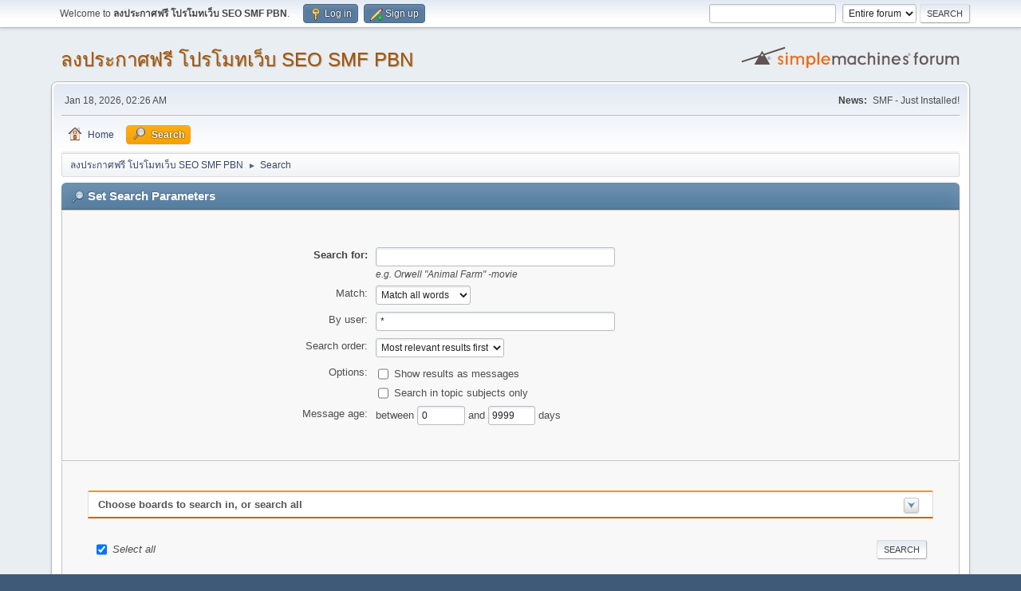

--- FILE ---
content_type: text/html; charset=UTF-8
request_url: https://freespost.site/index.php?action=search
body_size: 4123
content:
<!DOCTYPE html>
<html lang="en-US">
<head>
	<meta charset="UTF-8">
	<link rel="stylesheet" href="https://freespost.site/Themes/default/css/minified_62284ee836a12ff2a7093ee8b11b860b.css?smf214_1682960792">
	<style>
	img.avatar { max-width: 65px !important; max-height: 65px !important; }
	
	</style>
	<script>
		var smf_theme_url = "https://freespost.site/Themes/default";
		var smf_default_theme_url = "https://freespost.site/Themes/default";
		var smf_images_url = "https://freespost.site/Themes/default/images";
		var smf_smileys_url = "https://freespost.site/Smileys";
		var smf_smiley_sets = "fugue,alienine";
		var smf_smiley_sets_default = "fugue";
		var smf_avatars_url = "https://freespost.site/avatars";
		var smf_scripturl = "https://freespost.site/index.php?PHPSESSID=25i76v6s7kjn8iutdo8csnmn2b&amp;";
		var smf_iso_case_folding = false;
		var smf_charset = "UTF-8";
		var smf_session_id = "c123c0c93a641af7f7109e5f6498b257";
		var smf_session_var = "a8a7447";
		var smf_member_id = 0;
		var ajax_notification_text = 'Loading...';
		var help_popup_heading_text = 'A little lost? Let me explain:';
		var banned_text = 'Sorry Guest, you are banned from using this forum!';
		var smf_txt_expand = 'Expand';
		var smf_txt_shrink = 'Shrink';
		var smf_collapseAlt = 'Hide';
		var smf_expandAlt = 'Show';
		var smf_quote_expand = false;
		var allow_xhjr_credentials = false;
	</script>
	<script src="https://ajax.googleapis.com/ajax/libs/jquery/3.6.3/jquery.min.js"></script>
	<script src="https://freespost.site/Themes/default/scripts/minified_37c5e812254e336792d519a1b0d9fd75.js?smf214_1682960792"></script>
	<script>
	var smf_you_sure ='Are you sure you want to do this?';
	</script>
	<title>Set Search Parameters</title>
	<meta name="viewport" content="width=device-width, initial-scale=1">
	<meta property="og:site_name" content="ลงประกาศฟรี โปรโมทเว็บ SEO SMF PBN">
	<meta property="og:title" content="Set Search Parameters">
	<meta property="og:description" content="Set Search Parameters">
	<meta name="description" content="Set Search Parameters">
	<meta name="theme-color" content="#557EA0">
	<link rel="help" href="https://freespost.site/index.php?PHPSESSID=25i76v6s7kjn8iutdo8csnmn2b&amp;action=help">
	<link rel="contents" href="https://freespost.site/index.php?PHPSESSID=25i76v6s7kjn8iutdo8csnmn2b&amp;">
	<link rel="search" href="https://freespost.site/index.php?PHPSESSID=25i76v6s7kjn8iutdo8csnmn2b&amp;action=search">
	<link rel="alternate" type="application/rss+xml" title="ลงประกาศฟรี โปรโมทเว็บ SEO SMF PBN - RSS" href="https://freespost.site/index.php?PHPSESSID=25i76v6s7kjn8iutdo8csnmn2b&amp;action=.xml;type=rss2">
	<link rel="alternate" type="application/atom+xml" title="ลงประกาศฟรี โปรโมทเว็บ SEO SMF PBN - Atom" href="https://freespost.site/index.php?PHPSESSID=25i76v6s7kjn8iutdo8csnmn2b&amp;action=.xml;type=atom">
</head>
<body id="chrome" class="action_search">
<div id="footerfix">
	<div id="top_section">
		<div class="inner_wrap">
			<ul class="floatleft" id="top_info">
				<li class="welcome">
					Welcome to <strong>ลงประกาศฟรี โปรโมทเว็บ SEO SMF PBN</strong>.
				</li>
				<li class="button_login">
					<a href="https://freespost.site/index.php?PHPSESSID=25i76v6s7kjn8iutdo8csnmn2b&amp;action=login" class="open" onclick="return reqOverlayDiv(this.href, 'Log in', 'login');">
						<span class="main_icons login"></span>
						<span class="textmenu">Log in</span>
					</a>
				</li>
				<li class="button_signup">
					<a href="https://freespost.site/index.php?PHPSESSID=25i76v6s7kjn8iutdo8csnmn2b&amp;action=signup" class="open">
						<span class="main_icons regcenter"></span>
						<span class="textmenu">Sign up</span>
					</a>
				</li>
			</ul>
			<form id="search_form" class="floatright" action="https://freespost.site/index.php?PHPSESSID=25i76v6s7kjn8iutdo8csnmn2b&amp;action=search2" method="post" accept-charset="UTF-8">
				<input type="search" name="search" value="">&nbsp;
				<select name="search_selection">
					<option value="all" selected>Entire forum </option>
				</select>
				<input type="submit" name="search2" value="Search" class="button">
				<input type="hidden" name="advanced" value="0">
			</form>
		</div><!-- .inner_wrap -->
	</div><!-- #top_section -->
	<div id="header">
		<h1 class="forumtitle">
			<a id="top" href="https://freespost.site/index.php?PHPSESSID=25i76v6s7kjn8iutdo8csnmn2b&amp;">ลงประกาศฟรี โปรโมทเว็บ SEO SMF PBN</a>
		</h1>
		<img id="smflogo" src="https://freespost.site/Themes/default/images/smflogo.svg" alt="Simple Machines Forum" title="Simple Machines Forum">
	</div>
	<div id="wrapper">
		<div id="upper_section">
			<div id="inner_section">
				<div id="inner_wrap" class="hide_720">
					<div class="user">
						<time datetime="2026-01-17T19:26:15Z">Jan 18, 2026, 02:26 AM</time>
					</div>
					<div class="news">
						<h2>News: </h2>
						<p>SMF - Just Installed!</p>
					</div>
				</div>
				<a class="mobile_user_menu">
					<span class="menu_icon"></span>
					<span class="text_menu">Main Menu</span>
				</a>
				<div id="main_menu">
					<div id="mobile_user_menu" class="popup_container">
						<div class="popup_window description">
							<div class="popup_heading">Main Menu
								<a href="javascript:void(0);" class="main_icons hide_popup"></a>
							</div>
							
					<ul class="dropmenu menu_nav">
						<li class="button_home">
							<a href="https://freespost.site/index.php?PHPSESSID=25i76v6s7kjn8iutdo8csnmn2b&amp;">
								<span class="main_icons home"></span><span class="textmenu">Home</span>
							</a>
						</li>
						<li class="button_search">
							<a class="active" href="https://freespost.site/index.php?PHPSESSID=25i76v6s7kjn8iutdo8csnmn2b&amp;action=search">
								<span class="main_icons search"></span><span class="textmenu">Search</span>
							</a>
						</li>
					</ul><!-- .menu_nav -->
						</div>
					</div>
				</div>
				<div class="navigate_section">
					<ul>
						<li>
							<a href="https://freespost.site/index.php?PHPSESSID=25i76v6s7kjn8iutdo8csnmn2b&amp;"><span>ลงประกาศฟรี โปรโมทเว็บ SEO SMF PBN</span></a>
						</li>
						<li class="last">
							<span class="dividers"> &#9658; </span>
							<a href="https://freespost.site/index.php?PHPSESSID=25i76v6s7kjn8iutdo8csnmn2b&amp;action=search"><span>Search</span></a>
						</li>
					</ul>
				</div><!-- .navigate_section -->
			</div><!-- #inner_section -->
		</div><!-- #upper_section -->
		<div id="content_section">
			<div id="main_content_section">
	<form action="https://freespost.site/index.php?PHPSESSID=25i76v6s7kjn8iutdo8csnmn2b&amp;action=search2" method="post" accept-charset="UTF-8" name="searchform" id="searchform">
		<div class="cat_bar">
			<h3 class="catbg">
				<span class="main_icons filter"></span>Set Search Parameters
			</h3>
		</div>
		<div id="advanced_search" class="roundframe">
			<dl class="settings" id="search_options">
				<dt>
					<strong><label for="searchfor">Search for:</label></strong>
				</dt>
				<dd>
					<input type="search" name="search" id="searchfor"  maxlength="100" size="40">
					<br><em class="smalltext"><em>e.g.</em> Orwell "Animal Farm" -movie</em>
				</dd>

				<dt>
					<label for="searchtype">Match:</label>
				</dt>
				<dd>
					<select name="searchtype" id="searchtype">
						<option value="1" selected>Match all words</option>
						<option value="2">Match any words</option>
					</select>
				</dd>
				<dt>
					<label for="userspec">By user:</label>
				</dt>
				<dd>
					<input id="userspec" type="text" name="userspec" value="*" size="40">
				</dd>
				<dt>
					<label for="sort">Search order:</label>
				</dt>
				<dd>
					<select id="sort" name="sort">
						<option value="relevance|desc">Most relevant results first</option>
						<option value="num_replies|desc">Largest topics first</option>
						<option value="num_replies|asc">Smallest topics first</option>
						<option value="id_msg|desc">Most recent topics first</option>
						<option value="id_msg|asc">Oldest topics first</option>
					</select>
				</dd>
				<dt class="righttext options">Options:
				</dt>
				<dd class="options">
					<ul>
						<li>
							<input type="checkbox" name="show_complete" id="show_complete" value="1">
							<label for="show_complete">Show results as messages</label>
						</li>
						<li>
							<input type="checkbox" name="subject_only" id="subject_only" value="1">
							<label for="subject_only">Search in topic subjects only</label>
						</li>
					</ul>
				</dd>
				<dt class="between">Message age:
				</dt>
				<dd>
					<label for="minage">between </label>
					<input type="number" name="minage" id="minage" value="0" size="5" maxlength="4">
					<label for="maxage"> and </label>
					<input type="number" name="maxage" id="maxage" value="9999" size="5" maxlength="4"> days
				</dd>
			</dl>
			<script>
				createEventListener(window);
				window.addEventListener("load", initSearch, false);
			</script>
			<input type="hidden" name="advanced" value="1">
		</div>
		<fieldset class="flow_hidden">
			<div class="roundframe alt">
				<div class="title_bar">
					<h4 class="titlebg">
						<span id="advanced_panel_toggle" class="toggle_down floatright" style="display: none;"></span>
						<a href="#" id="advanced_panel_link">Choose boards to search in, or search all</a>
					</h4>
				</div>
				<div class="flow_auto boardslist" id="advanced_panel_div" style="display: none;">
					<ul>
						<li>
							<a href="javascript:void(0);" onclick="selectBoards([2, 4, 3, 11, 10, 12, 9, 8, 7, 6, 5, 13], 'searchform'); return false;">ตลาดซื้อขายสินค้าออนไลน์ โฆษณาสินค้าฟรี</a>
							<ul>
								<li>
									<label for="brd2">
										<input type="checkbox" id="brd2" name="brd[2]" value="2" checked>
										การศึกษา
									</label>
								</li>
								<li>
									<label for="brd4">
										<input type="checkbox" id="brd4" name="brd[4]" value="4" checked>
										 เกมส์ ของเล่น
									</label>
								</li>
								<li>
									<label for="brd3">
										<input type="checkbox" id="brd3" name="brd[3]" value="3" checked>
										กีฬา อุปกรณ์กีฬา
									</label>
								</li>
								<li>
									<label for="brd11">
										<input type="checkbox" id="brd11" name="brd[11]" value="11" checked>
										 อุตสาหกรรม
									</label>
								</li>
								<li>
									<label for="brd10">
										<input type="checkbox" id="brd10" name="brd[10]" value="10" checked>
										 อสังหาริมทรัพย์
									</label>
								</li>
								<li>
									<label for="brd12">
										<input type="checkbox" id="brd12" name="brd[12]" value="12" checked>
										 เฟอร์นิเจอร์
									</label>
								</li>
								<li>
									<label for="brd9">
										<input type="checkbox" id="brd9" name="brd[9]" value="9" checked>
										เสริมสวย สุขภาพ
									</label>
								</li>
								<li>
									<label for="brd8">
										<input type="checkbox" id="brd8" name="brd[8]" value="8" checked>
										 แม่และเด็ก
									</label>
								</li>
								<li>
									<label for="brd7">
										<input type="checkbox" id="brd7" name="brd[7]" value="7" checked>
										รถยนต์ มอเตอร์ไซค์ ยานพาหนะ
									</label>
								</li>
								<li>
									<label for="brd6">
										<input type="checkbox" id="brd6" name="brd[6]" value="6" checked>
										 ธุรกิจ งาน
									</label>
								</li>
								<li>
									<label for="brd5">
										<input type="checkbox" id="brd5" name="brd[5]" value="5" checked>
										ท่องเที่ยว ทัวร์ ที่พัก
									</label>
								</li>
								<li>
									<label for="brd13">
										<input type="checkbox" id="brd13" name="brd[13]" value="13" checked>
										อื่นๆ ที่ไม่ตรงหมวดข้างบน
									</label>
								</li>
							</ul>
						</li>
					</ul>
				</div><!-- #advanced_panel_div -->
				<br class="clear">
				<div class="padding">
					<input type="checkbox" name="all" id="check_all" value="" checked onclick="invertAll(this, this.form, 'brd');">
					<label for="check_all"><em>Select all</em></label>
					<input type="submit" name="b_search" value="Search" class="button floatright">
				</div>
			</div><!-- .roundframe -->
		</fieldset>
		<script>
			var oAdvancedPanelToggle = new smc_Toggle({
				bToggleEnabled: true,
				bCurrentlyCollapsed: true,
				aSwappableContainers: [
					'advanced_panel_div'
				],
				aSwapImages: [
					{
						sId: 'advanced_panel_toggle',
						altExpanded: 'Hide',
						altCollapsed: 'Show'
					}
				],
				aSwapLinks: [
					{
						sId: 'advanced_panel_link',
						msgExpanded: 'Choose boards to search in, or search all',
						msgCollapsed: 'Choose boards to search in, or search all'
					}
				]
			});
		</script>
	</form>
	<script>
		var oAddMemberSuggest = new smc_AutoSuggest({
			sSelf: 'oAddMemberSuggest',
			sSessionId: smf_session_id,
			sSessionVar: smf_session_var,
			sControlId: 'userspec',
			sSearchType: 'member',
			bItemList: false
		});
	</script>
			</div><!-- #main_content_section -->
		</div><!-- #content_section -->
	</div><!-- #wrapper -->
</div><!-- #footerfix -->
	<div id="footer">
		<div class="inner_wrap">
		<ul>
			<li class="floatright"><a href="https://freespost.site/index.php?PHPSESSID=25i76v6s7kjn8iutdo8csnmn2b&amp;action=help">Help</a> | <a href="https://freespost.site/index.php?PHPSESSID=25i76v6s7kjn8iutdo8csnmn2b&amp;action=agreement">Terms and Rules</a> | <a href="#top_section">Go Up &#9650;</a></li>
			<li class="copyright"><a href="https://freespost.site/index.php?PHPSESSID=25i76v6s7kjn8iutdo8csnmn2b&amp;action=credits" title="License" target="_blank" rel="noopener">SMF 2.1.4 &copy; 2023</a>, <a href="https://www.simplemachines.org" title="Simple Machines" target="_blank" rel="noopener">Simple Machines</a></li>
		</ul>
		</div>
	</div><!-- #footer -->
<script>
window.addEventListener("DOMContentLoaded", function() {
	function triggerCron()
	{
		$.get('https://freespost.site' + "/cron.php?ts=1768677960");
	}
	window.setTimeout(triggerCron, 1);
});
</script>
<script defer src="https://static.cloudflareinsights.com/beacon.min.js/vcd15cbe7772f49c399c6a5babf22c1241717689176015" integrity="sha512-ZpsOmlRQV6y907TI0dKBHq9Md29nnaEIPlkf84rnaERnq6zvWvPUqr2ft8M1aS28oN72PdrCzSjY4U6VaAw1EQ==" data-cf-beacon='{"version":"2024.11.0","token":"9e6c4121aa214cdea1509cfb66c3744b","r":1,"server_timing":{"name":{"cfCacheStatus":true,"cfEdge":true,"cfExtPri":true,"cfL4":true,"cfOrigin":true,"cfSpeedBrain":true},"location_startswith":null}}' crossorigin="anonymous"></script>
</body>
</html>